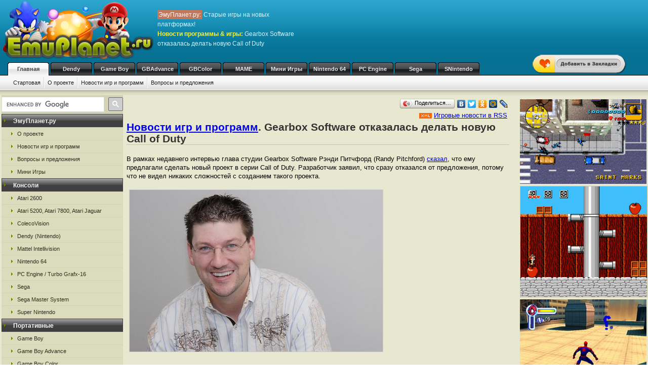

--- FILE ---
content_type: text/html; charset=UTF-8
request_url: https://emuplanet.ru/gamenews/puqj.html
body_size: 8105
content:
<!DOCTYPE html>
<html class="h-100" lang="ru">
<head>
            <title>Gearbox Software отказалась делать новую Call of Duty, новости c ЭмуПланет.ру</title>
<meta name="description" content="Новость игры &amp; программы: Gearbox Software отказалась делать новую Call of Duty, портал ЭмуПланет.ру " />
<meta name="keywords" content="новости, игры, игровой блог" />
<link rel="canonical" href="https://emuplanet.ru/gamenews/puqj.html" /><meta name="robots" content="index, follow" />
<meta http-equiv="content-language" content="ru">
<meta charset="utf-8">
<meta http-equiv="Content-Type" content="text/html; charset=utf-8" />
<meta name="csrf-token" content="OZc24i8dbloQbbja7gYPYyPD6mRkg5FpBxi0Sa6m">
<link rel="apple-touch-icon" sizes="57x57" href="/apple-icon-57x57.png">
<link rel="apple-touch-icon" sizes="60x60" href="/apple-icon-60x60.png">
<link rel="apple-touch-icon" sizes="72x72" href="/apple-icon-72x72.png">
<link rel="apple-touch-icon" sizes="76x76" href="/apple-icon-76x76.png">
<link rel="apple-touch-icon" sizes="114x114" href="/apple-icon-114x114.png">
<link rel="apple-touch-icon" sizes="120x120" href="/apple-icon-120x120.png">
<link rel="apple-touch-icon" sizes="144x144" href="/apple-icon-144x144.png">
<link rel="apple-touch-icon" sizes="152x152" href="/apple-icon-152x152.png">
<link rel="apple-touch-icon" sizes="180x180" href="/apple-icon-180x180.png">
<link rel="icon" type="image/png" sizes="192x192"  href="/android-icon-192x192.png">
<link rel="icon" type="image/png" sizes="32x32" href="/favicon-32x32.png">
<link rel="icon" type="image/png" sizes="96x96" href="/favicon-96x96.png">
<link rel="icon" type="image/png" sizes="16x16" href="/favicon-16x16.png">
<link rel="manifest" href="/manifest.json">
<meta name="msapplication-TileColor" content="#ffffff">
<meta name="msapplication-TileImage" content="/ms-icon-144x144.png">
<meta name="theme-color" content="#ffffff">
<link rel="stylesheet" href="/css/styles.css" type="text/css" />
    <link rel="alternate" type="application/rss+xml" title="Новости игр и программ" href="https://emuplanet.ru/gamenews_planet.xml">
<link rel="alternate" type="application/rss+xml" title="О проекте EmuPlanet.ru" href="https://emuplanet.ru/about.xml">
<script src="/js/add_favorite.js?ver=1.0" type="text/javascript"></script>
<link rel="stylesheet" id="stpv3-css"  href="/css/stpv3.css?ver=3.9.1" type="text/css" media="all" />
<script type="text/javascript" src="/js/jquery-1.7.2.min.js?ver=1.7.1"></script>
<script type="text/javascript" src="/js/waypoints.min.js"></script>
<script type="text/javascript" src="/js/jquery-timing.min.js"></script>
<script type="text/javascript" src="/js/wiggle.jquery.js"></script>
                            </head>
<body class="" >
    <!--top start -->
<div id="topmain">
    <div id="top">
        <a href="/">
            <img src="/images/logo.png" border="0" width="306" height="123" class="logo"
                 title="Скачать бесплатно игры с эмулятором от приставки Emuplanet"
                 alt="Скачать бесплатно игры с эмулятором от приставки Emuplanet"/>
        </a>
        <p class="topTxt"><span class="red">ЭмуПланет.ру:</span> Старые игры на новых платформах!<br/>
            <span class="ylw">Новости программы & игры:</span> Gearbox Software отказалась делать новую Call of Duty
        </p>

        
        
        <div id="add_favorite_wrapper">
            <a onclick="return add_favorite(this);" href="javascript:void(0)">
                <div rel="shake" class="stpAnimSite shake">
                    <img border="0" class="jolting" src="/images/add_favorite.png">
                </div>
            </a>
        </div>

        <ul class="nav">
            
        <noindex>
                                                <li>
                    <a href="/" class="hover" rel="nofollow">Главная</a>
                </li>
                                                            <li>
                    <a href="https://emudendy.ru/" rel="nofollow">Dendy</a>
                </li>
                                                            <li>
                    <a href="https://emugb.ru/" rel="nofollow">Game Boy</a>
                </li>
                                                            <li>
                    <a href="https://emugba.ru/" rel="nofollow">GBAdvance</a>
                </li>
                                                            <li>
                    <a href="https://emugbc.ru/" rel="nofollow">GBColor</a>
                </li>
                                                            <li>
                    <a href="https://emumame.ru/" rel="nofollow">MAME</a>
                </li>
                                                            <li>
                    <a href="https://igropult.ru/" rel="nofollow">Мини Игры</a>
                </li>
                                                            <li>
                    <a href="https://emun64.ru/" rel="nofollow">Nintendo 64</a>
                </li>
                                                            <li>
                    <a href="https://emupce.ru/" rel="nofollow">PC Engine</a>
                </li>
                                                            <li>
                    <a href="https://emusega.ru/" rel="nofollow">Sega</a>
                </li>
                                                            <li>
                    <a href="https://emusnes.ru/" rel="nofollow">SNintendo</a>
                </li>
                            </noindex>
    </ul>

        <ul class="sub">
        <li><a href="/">Стартовая</a></li>
        <li><a href="/about/">О проекте</a></li>
        <li><a href="/gamenews/">Новости игр и программ</a></li>
        <li class="noImg"><a href="/contact.html">Вопросы и предложения</a>
        </li>
    </ul>



    </div>
</div>
<!--top end -->

<!--bodyMain start -->
<div id="bodyMain">
    

    <div id="body">
        <table>
            <tr>
                <td valign="top" width="1%" class="sidebar-left-wrapper">
                    <!--left start -->
<div id="left">
    <div>
        <script>
            (function () {
                var cx = '012251792133376015830:zrtzdofmply';
                var gcse = document.createElement('script');
                gcse.type = 'text/javascript';
                gcse.async = true;
                gcse.src = 'https://cse.google.com/cse.js?cx=' + cx;
                var s = document.getElementsByTagName('script')[0];
                s.parentNode.insertBefore(gcse, s);
            })();
        </script>
        <gcse:searchbox-only resultsUrl="https://emuplanet.ru/search.php"></gcse:searchbox-only>
    </div>
    <style>
        .gsc-search-button-v2 {
            padding: 6px 7px;
        !important;
        }

        table.gsc-search-box td.gsc-input {
            padding-right: 6px;
        !important;
        }
    </style>

    <noindex>
        <b><span>ЭмуПланет.ру</span></b>
        <ul>
                                            <li><a href="https://emuplanet.ru/about/" rel="nofollow">О проекте</a></li>
                                            <li><a href="https://emuplanet.ru/gamenews/" rel="nofollow">Новости игр и программ</a></li>
                                            <li><a href="https://emuplanet.ru/contact.html" rel="nofollow">Вопросы и предложения</a></li>
                                            <li><a href="https://igropult.ru/" rel="nofollow">Мини Игры</a></li>
                    </ul>
    
            <b><span>Консоли</span></b>
        <ul>
                                            <li><a href="https://emuatari26.ru/" rel="nofollow">Atari 2600</a></li>
                                            <li><a href="https://emuatari.ru/" rel="nofollow">Atari 5200, Atari 7800, Atari Jaguar</a></li>
                                            <li><a href="https://emuccv.ru/" rel="nofollow">ColecoVision</a></li>
                                            <li><a href="https://emudendy.ru/" rel="nofollow">Dendy (Nintendo)</a></li>
                                            <li><a href="https://emumil.ru/" rel="nofollow">Mattel Intellivision</a></li>
                                            <li><a href="https://emun64.ru/" rel="nofollow">Nintendo 64</a></li>
                                            <li><a href="https://emupce.ru/" rel="nofollow">PC Engine / Turbo Grafx-16</a></li>
                                            <li><a href="https://emusega.ru/" rel="nofollow">Sega</a></li>
                                            <li><a href="https://emusms.ru/" rel="nofollow">Sega Master System</a></li>
                                            <li><a href="https://emusnes.ru/" rel="nofollow">Super Nintendo</a></li>
                    </ul>
    
            <b><span>Портативные</span></b>
        <ul>
                                            <li><a href="https://emugb.ru/" rel="nofollow">Game Boy</a></li>
                                            <li><a href="https://emugba.ru/" rel="nofollow">Game Boy Advance</a></li>
                                            <li><a href="https://emugbc.ru/" rel="nofollow">Game Boy Color</a></li>
                                            <li><a href="https://emusgg.ru/" rel="nofollow">Sega Game Gear</a></li>
                                            <li><a href="https://emuwsc.ru/" rel="nofollow">WonderSwan / Color</a></li>
                    </ul>
    
            <b><span>Аркадные</span></b>
        <ul>
                                            <li><a href="https://emumame.ru/" rel="nofollow">MAME</a></li>
                                            <li><a href="https://emuneogeo.ru/" rel="nofollow">Neo-Geo</a></li>
                    </ul>
    
            <b><span>Компьютеры</span></b>
        <ul>
                                            <li><a href="https://igropult.ru/" rel="nofollow">Современные Игры для ПК</a></li>
                                            <li><a href="https://emumsx1.ru/" rel="nofollow">Microsoft MSX-1</a></li>
                                            <li><a href="https://emuoric.ru/" rel="nofollow">Oric</a></li>
                                            <li><a href="https://emuszx81.ru/" rel="nofollow">Sinclair ZX-81</a></li>
                                            <li><a href="https://emuzxs.ru/" rel="nofollow">ZX Spectrum</a></li>
                    </ul>
    

    </noindex>

    
</div>
<!--left end -->
                </td>
                <td valign="top" width="98%" class="center-wrapper">
                    <!--right-center start -->
                    <div id="right">

                        <main id="app">
                            
    <div class="zakladki">
    <div class="itemzaklad">
        <script type="text/javascript" src="//yandex.st/share/share.js"
                charset="utf-8"></script>
        <div class="yashare-auto-init"
             data-yashareL10n="ru"
             data-yashareType="button"
             data-yashareQuickServices="yaru,vkontakte,facebook,twitter,odnoklassniki,moimir,lj,friendfeed,moikrug"></div>
    </div>
</div>
    <div style="text-align: right; padding-right: 7px;">
            <div>
                            <img src="/images/xml.gif" align="absmiddle"> <a href="/gamenews_planet.xml" rel="nofollow"
                                                                          target="_blank">Игровые новости в RSS</a>
                    </div>
        </div>

    <h1><a href="/gamenews/">Новости игр и программ</a>. Gearbox Software отказалась делать новую Call of Duty</h1>
    <table border="0" cellspacing="0" cellpadding="3" width="100%" class="gamenews">
                <tr>
            <td>
                
                                            <p>В рамках недавнего интервью глава студии Gearbox Software Рэнди Питчфорд (Randy Pitchford) <noindex><a target="_blank" rel="nofollow" href="http://www.computerandvideogames.com/386247/gearbox-turned-down-offer-to-develop-call-of-duty-game-report/">сказал</a></noindex>, что ему предлагали сделать новый проект в серии Call of Duty. Разработчик заявил, что сразу отказался от предложения, потому что не видел никаких сложностей с созданием такого проекта.</p><img class="imgsoft" alt="Gearbox Software отказалась делать новую Call of Duty" title="Gearbox Software отказалась делать новую Call of Duty" src="/storage/news-autos/2013/01/15/9039.jpg" width="500" height="319"><p>В интервью, которое у Питчфорда взяли несколько месяцев назад, он сообщил, что Gearbox Software берётся за создание игр только в том случае, если «может внести что-то новое в существующий бренд. Например, уникальный подход или новый взгляд на привычное». Однако Call of Duty таким случаем не является.</p><p>Питчфорду кажется, что его коллективу не позволили бы особенно экспериментировать с новой Call of Duty. Эта серия слишком важна для издательства Activision. Кроме того, из года в год разработчики проектов экшен-сериала используют одну и ту же формулу в их создании.</p><p>«От вас требуется играть по правилам серии. Вам нужно делать то, чего ожидают от Call of Duty. В этом я не вижу ничего интересного для нас. Такой подход не помог бы росту нашей студийной репутации и не сказался бы позитивно на мотивации наших разработчиков», &ndash; добавляет Питчфорд.</p>дата: 15.01.2013
                                    

                <br />Ссылку на новость <u>'.Gearbox Software отказалась делать новую Call of Duty.'</u> Вы можете установить к себе на блог или сайт,
                вот HTML код:
                <blockquote><font size="3" color="green">&lt;a href=&quot;https://emuplanet.ru/gamenews/puqj.html&quot; target=&quot;_blank&quot;&gt;Gearbox Software отказалась делать новую Call of Duty&lt;/a&gt;</font></blockquote>
                Откроется ссылка в новом окне.
                <br /><br />
                Внимание! Приглашаем к сотрудничеству все сайты нашей тематики, для обмена новостями и интересной информацией,
                готовы предложить за полезную и интересную информацию денежное вознаграждение (если новость или статья действительно стоящая).
                Ссылку на Ваш проект, как первоисточник, гарантируем!
            </td>
        </tr>
    </table>


            <br />
        <span style="font-weight:bold;">Выбранная Вами статья "<strong>Gearbox Software отказалась делать новую Call of Duty</strong>"
            рекомендует также ознакомиться со следующими новостями:</span>
        <table border="0" cellspacing="5" cellpadding="5" width="100%" align="center">
                            <tr>
                    <td>
                        <img src="/images/arrow_green.gif" align="absmiddle">
                        <a href="/gamenews/pjup.html">
                            Как выгодно продать аккаунты социальных сетей: Telegram, TikTok, Instagram
                        </a>
                        <noindex>/01.01.1970/</noindex>
                        <p>Продажа аккаунтов в популярных социальных сетях стала прибыльным бизнесом. Владельцы прокачанных профилей могут заработать на своих страницах, но для этого важно знать, как выгодно и безопасно продать аккаунт.</p>
                    </td>
                </tr>
                            <tr>
                    <td>
                        <img src="/images/arrow_green.gif" align="absmiddle">
                        <a href="/gamenews/puqi.html">
                            Gaijin Games: «Wii U более дружелюбна к инди»
                        </a>
                        <noindex>/14.01.2013/</noindex>
                        <p>Разработчики популярной инди-игры Bit.trip Runner заявили, что для такого жанра новая консоль Wii U подходит куда лучше, чем ее предшественница Wii.</p>
                    </td>
                </tr>
                            <tr>
                    <td>
                        <img src="/images/arrow_green.gif" align="absmiddle">
                        <a href="/gamenews/puqp.html">
                            Анонс Dead Space 3: Dev-Team Edition
                        </a>
                        <noindex>/14.01.2013/</noindex>
                        <p>Electronic Arts и Visceral Games анонсировали уникальное издание Dead Space 3 под названием Dev-Team Edition. Оно обязательно придется по вкусу всем фанатам серии и коллекционерам. Тираж будет сильно ограничен: выпустят лишь пять тысяч копий особого издан</p>
                    </td>
                </tr>
                            <tr>
                    <td>
                        <img src="/images/arrow_green.gif" align="absmiddle">
                        <a href="/gamenews/puqs.html">
                            Ubisoft пытается вернуть к жизни шутер Killing Day
                        </a>
                        <noindex>/15.01.2013/</noindex>
                        <p>По крайней мере, на такие размышления наводят действия французского издательства, находящегося в процессе регистрации торговой марки Killing Day.</p>
                    </td>
                </tr>
                            <tr>
                    <td>
                        <img src="/images/arrow_green.gif" align="absmiddle">
                        <a href="/gamenews/puqf.html">
                            Искать сервер в Minecraft теперь гораздо интереснее
                        </a>
                        <noindex>/15.01.2013/</noindex>
                        <p>Minecraft &ndash; штука увлекательная, спросите у любого из 15 млн пользователей, которые купили творение Mojang. А моддеры lazertester и HighlifeTTU решили превратить даже сам процесс поиска сервера в игру, создав Central Lobby System.</p>
                    </td>
                </tr>
                            <tr>
                    <td>
                        <img src="/images/arrow_green.gif" align="absmiddle">
                        <a href="/gamenews/puqv.html">
                            Масштабные реструктуризации в Funcom
                        </a>
                        <noindex>/15.01.2013/</noindex>
                        <p>Студия Funcom, которая создала MMOG The Secret World, проходит реструктуризацию своего состава. Данное решение может не только привести к большим кадровым изменениям, но и разрушить некоторые студии.</p>
                    </td>
                </tr>
                            <tr>
                    <td>
                        <img src="/images/arrow_green.gif" align="absmiddle">
                        <a href="/gamenews/puyn.html">
                            Journey и The Walking Dead стали фаворитами 2013 DICE Awards
                        </a>
                        <noindex>/16.01.2013/</noindex>
                        <p>Жюри мероприятия 2013 DICE Awards объявило список победителей-номинантов. Самым часто упоминаемым оказалось приключение Journey &ndash; хит ушедшего года выступает в 11 номинациях, включая «Игру года».</p>
                    </td>
                </tr>
                            <tr>
                    <td>
                        <img src="/images/arrow_green.gif" align="absmiddle">
                        <a href="/gamenews/puyq.html">
                            Wildman – новый проект от создателей Supreme Commander
                        </a>
                        <noindex>/16.01.2013/</noindex>
                        <p>Компания Gas Powered Games, ответственная за серии Supreme Commander и Dungeon Siege, а также MOBA-игру Demigod, работает над новым проектом под названием Wildman. Чтобы собрать необходимую сумму в размере $1,1 млн, студия начала программу на Kickstarter.</p>
                    </td>
                </tr>
                            <tr>
                    <td>
                        <img src="/images/arrow_green.gif" align="absmiddle">
                        <a href="/gamenews/puyy.html">
                            Обнародованы системные требования Bioshock: Infinite
                        </a>
                        <noindex>/16.01.2013/</noindex>
                        <p>На официальном сайте Irrational Games появилась информация о системных требованиях ПК-версии боевика Bioshock: Infinite. Компьютеры понадобятся весьма мощные, так что не надейтесь на то, что вам удастся обойтись без апгрейда.</p>
                    </td>
                </tr>
                            <tr>
                    <td>
                        <img src="/images/arrow_green.gif" align="absmiddle">
                        <a href="/gamenews/puyu.html">
                            Гейб Ньюэлл о независимой бизнес-модели разработки видеоигр
                        </a>
                        <noindex>/16.01.2013/</noindex>
                        <p>Всем известно, что в последнее время сегмент независимых видеоигр стремительно развивается.</p>
                    </td>
                </tr>
                    </table>
        Список выше формируется на основание статистики популярности соседних статей
        относительно прямой связи с новостью "<i>Gearbox Software отказалась делать новую Call of Duty</i>".
        Сделано это для удобства навигации пользователя.

    
            <div class="myspr">
            Этот раздел поддержали ребята, которые разместили свое сообщение:<br/>
            <script type="text/javascript">
<!--
var _acic={dataProvider:10,allowCookieMatch:false};(function(){var e=document.createElement("script");e.type="text/javascript";e.async=true;e.src="https://www.acint.net/aci.js";var t=document.getElementsByTagName("script")[0];t.parentNode.insertBefore(e,t)})()
//-->
</script>
        </div>
    
                        </main>

                    </div>
                    <!--right-center end -->
                </td>
                <td valign="top" width="1%" class="sidebar-right-wrapper">
                    <noindex>
    <!--rightblock start -->
    <div id="rightblock">
        

        
                    <div class="divjs">
                                    <!--noindex--><a href="https://emugba.ru/gba_g/tjpn.html" rel="nofollow"><img src="https://emugba.ru/storage/gba-img/3649.png" class="imgjv2" border="0" alt="Grand Theft Auto Advance" title="Grand Theft Auto Advance" /></a><!--/noindex-->
                                    <!--noindex--><a href="https://emudendy.ru/dendy_c/empp.html" rel="nofollow"><img src="https://emudendy.ru/storage/dendy-img/1044.png" class="imgjv" border="0" alt="Chip and Dale Rescue Rangers" title="Chip and Dale Rescue Rangers" /></a>
<!--/noindex-->
                                    <!--noindex--><a href="https://emun64.ru/n64_s/eelt.html" rel="nofollow"><img src="https://emun64.ru/storage/n64-img/1173.png" class="imgjv3" border="0" alt="Spider-Man" title="Spider-Man" /></a>
<!--/noindex-->
                                    <!--noindex--><a href="https://emusega.ru/sega_m/rern.html" rel="nofollow"><img src="https://emusega.ru/storage/sega-img/2129.png" class="imgjv" border="0" alt="Mortal Kombat 2" title="Mortal Kombat 2" /></a>
<!--/noindex-->
                            </div>
        
    </div>
    <!--rightblock end -->
</noindex>
                </td>
            </tr>
        </table>
    </div>
    <!--body end -->

</div>
<!--bodyMain end -->

    <noindex>
    <!--footer start -->
    <div id="footerMain">
        <div id="footer">
            <table>
                <tr>
                    <td width="1%">
                                            <!--LiveInternet counter--><script type="text/javascript">new Image().src = "http://counter.yadro.ru/hit?r" + escape(document.referrer) + ((typeof(screen)=="undefined")?"" : ";s"+screen.width+"*"+screen.height+"*" + (screen.colorDepth?screen.colorDepth:screen.pixelDepth)) + ";u"+escape(document.URL) +  ";" +Math.random();</script><!--/LiveInternet-->
                                        </td>
                    <td width="99%">

                        <a href="https://emuplanet.ru" rel="nofollow" class="footer-menu-item"
        >Эмуляторы</a>:                 <a href="https://emuatari26.ru" rel="nofollow" class="footer-menu-item"
        >Atari 2600</a> |                <a href="https://emuatari.ru" rel="nofollow" class="footer-menu-item"
        >Atari 5200 + Atari 7800 + Atari Jaguar</a> |                <a href="https://emuccv.ru" rel="nofollow" class="footer-menu-item"
        >Coleco ColecoVision</a> |                <a href="https://emudendy.ru" rel="nofollow" class="footer-menu-item"
        >Dendy</a> |                <a href="https://emugb.ru" rel="nofollow" class="footer-menu-item"
        >Game Boy</a> |                <a href="https://emugba.ru" rel="nofollow" class="footer-menu-item"
        >Game Boy Advance</a> |                <a href="https://emugbc.ru" rel="nofollow" class="footer-menu-item"
        >Game Boy Color</a> |                <a href="https://emumame.ru" rel="nofollow" class="footer-menu-item"
        >MAME</a> |                <a href="https://emumil.ru" rel="nofollow" class="footer-menu-item"
        >Mattel Intellivision</a> |                <a href="https://emumsx1.ru" rel="nofollow" class="footer-menu-item"
        >Microsoft MSX-1</a> |                <a href="https://emuneogeo.ru" rel="nofollow" class="footer-menu-item"
        >Neo-Geo</a> |                <a href="https://emun64.ru" rel="nofollow" class="footer-menu-item"
        >Nintendo 64</a> |                <a href="https://emuoric.ru" rel="nofollow" class="footer-menu-item"
        >Oric</a> |                <a href="https://emupce.ru" rel="nofollow" class="footer-menu-item"
        >PC Engine / Turbo Grafx-16</a> |                <a href="https://emusega.ru" rel="nofollow" class="footer-menu-item"
        >Sega</a> |                <a href="https://emusgg.ru" rel="nofollow" class="footer-menu-item"
        >Sega Game Gear</a> |                <a href="https://emusms.ru" rel="nofollow" class="footer-menu-item"
        >Sega Master System</a> |                <a href="https://emuszx81.ru" rel="nofollow" class="footer-menu-item"
        >Sinclair ZX-81</a> |                <a href="https://emusnes.ru" rel="nofollow" class="footer-menu-item"
        >Super Nintendo</a> |                <a href="https://emuwsc.ru" rel="nofollow" class="footer-menu-item"
        >WonderSwan / Color</a> |                <a href="https://emuzxs.ru" rel="nofollow" class="footer-menu-item"
        >ZX Spectrum</a> |                <a href="https://igropult.ru" rel="nofollow" class="footer-menu-item"
        >Мини Игры</a>     

                        <p class="copyright">
                            <a href="https://emuplanet.ru/about.xml" rel="nofollow">
                                <img src="https://emuplanet.ru/images/xml.gif"
                                     border="0"
                                     align="absmiddle"
                                     alt="Новости портала EmuPlanet.ru"
                                     title="Новости портала EmuPlanet.ru" />
                            </a>
                            Copyright &copy; 2006-2025 Portal www.EmuPlanet.ru. All Rights Reserved.
                            <a href="https://emuplanet.ru/contact.html" rel="nofollow">
                                Связаться с нами.
                            </a>
                            <br />Использование материалов сайта разрешается только с согласия редакции EmuPlanet.Ru!
                        </p>
                    </td>
                    <td width="1%">
                    </td>
                </tr>
            </table>
        </div>
    </div>
    <!--footer end -->
    <script>
        jQuery(document).ready(function($) {
            $('.wpp_jolting').each(function(){
                $(this).wrap('<div class="stpAnimSite" rel="shake" />');
            });
        });
    </script>
    <script>
        jQuery(document).ready(function($) {
            function doAnimSite() {
                $('div.stpAnimSite').each($).wait(3000, function(index){
                    if ($.browser.msie) {
                        $(this).wiggle('start', {
                            limit: 5,
                            randomStart: true, });
                    } else {
                        var animClass = $(this).attr('rel');
                        $(this).addClass(animClass);
                        var wait = window.setTimeout(
                            function(){ $('div.stpAnimSite').removeClass(animClass) },
                            1300
                        );
                    }
                });
            }
            setInterval(function() { doAnimSite(); }, 8000);
        });
    </script>
</noindex>


<div style="width: 0; height: 0; overflow: hidden;">

</div>
    <!-- Yandex.Metrika counter -->
<script type="text/javascript" >
   (function(m,e,t,r,i,k,a){m[i]=m[i]||function(){(m[i].a=m[i].a||[]).push(arguments)};
   m[i].l=1*new Date();
   for (var j = 0; j < document.scripts.length; j++) {if (document.scripts[j].src === r) { return; }}
   k=e.createElement(t),a=e.getElementsByTagName(t)[0],k.async=1,k.src=r,a.parentNode.insertBefore(k,a)})
   (window, document, "script", "https://mc.yandex.ru/metrika/tag.js", "ym");

   ym(95432103, "init", {
        clickmap:true,
        trackLinks:true,
        accurateTrackBounce:true
   });
</script>
<noscript><div><img src="https://mc.yandex.ru/watch/95432103" style="position:absolute; left:-9999px;" alt="" /></div></noscript>
<!-- /Yandex.Metrika counter -->
</body>
</html>


--- FILE ---
content_type: text/css
request_url: https://emuplanet.ru/css/styles.css
body_size: 2708
content:
/* CSS Document */

body {
    padding: 0;
    margin: 0;
    font-family: Arial, Helvetica, sans-serif;
    min-width: 940px;
}

div, h1, h2, h3, h4, h5, p, form, label, input, textarea, img, span {
    margin: 0;
    padding: 0;
}

.spacer {
    clear: both;
    font-size: 0;
    line-height: 0;
}

/*------------------------------------------------main--------------------*/

/*------------------------------------------------top--------------------*/
#top ul {
    margin: 0;
    padding: 0;
    list-style-type: none;
    font-size: 0;
    line-height: 0;
}

.bnhead {
    text-align: center;
    padding: 0px 0px 3px 0px;
}

.bncenter {
    text-align: center;
    padding: 0px 0px 7px 0px;
}

.zakladki {
    text-align: right;
}

.uprating {
    text-align: right;
    font-size: 12px;
    margin: 7px;
}

.active {
    background-color: #e8e9ec;
    padding: 0.1em 0.3em;
}

.imgsmall {
    position: relative;
    border: 1px solid #e8e9ec;
    width: 150px;
}

.tdrating {
    width: 35%;
    text-align: left;
}

#topmain {
    width: 100%;
    background: url(/images/top_bg.gif) 0 0 repeat-x;
    height: 178px;
    padding: 0 0 0 0;
}

#top {
    width: 100%;
    height: 178px;
    overflow: hidden;
}

#top img.logo {
    display: block;
    line-height: 0;
    float: left;
}

#top p.topTxt {
    display: block;
    width: 295px;
    font-size: 12px;
    line-height: 19px;
    color: #D4F5FF;
    background-color: inherit;
    float: left;
    padding: 20px 0 0 5px;
}

#top p.topTxt span.red {
    font-weight: normal;
    color: #fff;
    background-color: #c37659;
    padding: 2px;
}

#top p.topTxt span.ylw {
    font-weight: bold;
    color: #F4F23C;
    background-color: inherit;
}

#top form {
    background: url(/images/serch_bg.gif) 0 0 no-repeat;
    width: 249px;
    height: 47px;
    float: right;
    padding: 17px 8px 0 53px;
    margin: 20px 5px 0 10px;
}

#top form input.txtBox {
    width: 182px;
    height: 15px;
    border-bottom: #D4D0C8 solid 1px;
    border-right: #D4D0C8 solid 1px;
    border-left: #404040 solid 1px;
    border-top: #404040 solid 1px;
    background-color: #fff;
    color: #000;
    float: left;
    padding: 4px 0 0 7px;
    font-size: 12px;
    margin: 0 0 5px 0;
    line-height: 15px;
}

#top form input.go {
    background: url(/images/btn_go.gif) 0 0 no-repeat;
    width: 45px;
    height: 21px;
    float: right;
    font-size: 11px;
    line-height: 21px;
    font-weight: bold;
    color: #333333;
    background-color: #0D6C8A;
    border: none;
    cursor: pointer;
    margin: 0 0 5px 0;
}

#top ul.nav {
    width: 100%;
    height: 26px;
    padding: 0 0 0 15px;
    float: left;
}

#top ul.nav li {
    float: left;
    margin: 0 3px 0 0;
    font-size: 0;
    line-height: 0;
}

#top ul.nav li.noMargin {
    margin: 0;
}

#top ul.nav li a {
    display: block;
    background: url(/images/nav_bg.gif) 0 0 no-repeat;
    width: 82px;
    height: 26px;
    font: bold 11px/26px "Trebuchet MS", Arial, Helvetica, sans-serif;
    color: #EBEBEB;
    background-color: inherit;
    text-decoration: none;
    text-align: center;
}

#top ul.nav li a:hover {
    background: url(/images/nav_bg_hover.gif) 0 0 no-repeat;
    color: #444444;
    background-color: inherit;
}

#top ul.nav li a.hover {
    display: block;
    background: url(/images/nav_bg_hover.gif) 0 0 no-repeat;
    width: 82px;
    height: 26px;
    font: bold 11px/26px "Trebuchet MS", Arial, Helvetica, sans-serif;
    color: #444444;
    background-color: inherit;
    text-decoration: none;
    text-align: center;
    cursor: text;
}

#top ul.sub {
    width: 100%;
    height: 29px;
    padding: 0 0 0 20px;
    float: left;
}

#top ul.sub li {
    float: left;
    background: url(/images/nav_div.gif) right top no-repeat;
    padding: 0 2px 0 0;
}

#top ul.sub li.noImg {
    background-image: none;
}

#top ul.sub li a {
    padding: 0 6px;
    font: normal 11px/29px "Trebuchet MS", Arial, Helvetica, sans-serif;
    color: #1F2123;
    background-color: inherit;
    text-decoration: none;
}

#top ul.sub li a:hover {
    color: #B70D0D;
    background-color: inherit;
}

#add_favorite_wrapper{
    position: absolute;
    margin-top: 105px;
    right: 40px;
}

/*------------------------------------------------top--------------------*/

/*------------------------------------------------body--------------------*/
#bodyMain {
    width: 100%;
    background: url(/images/body_bg.gif) 0 0 repeat-x #E8E8D0;
    color: #000;
    padding: 10px 0 3px 0;
}

#body {
    width: 100%;
    margin: 0 auto;
    background-attachment: scroll;
    background-image: url(/images/innerbg.gif);
    background-repeat: repeat-y;
    background-position: -20px;
}

/*------------------------------------------------left--------------------*/
#left ul {
    margin: 0;
    padding: 0;
    list-style-type: none;
    font-size: 0;
    line-height: 0;
}

#left {
    width: 240px;
    float: left;
}

#left b {
    display: block;
    width: 234px;
    height: 22px;
    background: url(/images/left_head_1px.gif) 0 0 repeat-x;
    border-left: #404040 solid 1px;
    border-right: #404040 solid 1px;
    padding: 4px 0 0 4px;
    margin: 0 0 1px 0;
}

#left b span {
    background: url(/images/arrow.gif) 0 3px no-repeat;
    padding: 0 0 0 18px;
    font-size: 12px;
    font-weight: bold;
    color: #F3F3F3;
    background-color: inherit;
}

#left ul {
    width: 240px;
}

#left ul li {
    margin: 0 0 1px 0;
}

#left ul li a {
    display: block;
    background: url(/images/arrow_green.gif) 19px 9px no-repeat #DBDBBE;
    padding: 0 21px 0 31px;
    font-weight: normal;
    color: #2F2F20;
    font-size: 11px;
    line-height: 24px;
    text-decoration: none;
}

#left ul li a:hover {
    color: #2F2F20;
    background-color: #C6C6A5;
}

#left ul li a:hover span.bg {
    color: #2F2F20;
    background-color: #C6C6A5;
}

#left ul li a:hover span.nor {
    color: #2F2F20;
    background-color: #C6C6A5;
}

/*------------------------------------------------left--------------------*/

/*------------------------------------------------right--------------------*/
#right a:hover {
    color: #FF7300 !important;
}

#right a:active {
    color: #749ACA;
}

.contabl {
    width: 100%;
}

.centercont {
    width: 50%;
    text-align: center;
    padding: 0px 0px 10px 0px;
    font: normal 13px/23px Arial, Helvetica, sans-serif;
    color: #000;
    background-color: inherit;
}
.leftcont{
    width: 50%;
    text-align: left;
    padding: 0px 0px 10px 0px;
    font: normal 13px/23px Arial, Helvetica, sans-serif;
    color: #000;
    background-color: inherit;
}

.page_listing {
    text-align: left;
    font: 14px tahoma, verdana, sans-serif;
    padding: 3px 0px 5px 10px;
}

.page_listing a {
    color: #1F2123;
    font: 14px tahoma, verdana, sans-serif;
}

.page_listing a:hover {
    color: #B70D0D;
    font: 14px tahoma, verdana, sans-serif;
}

.active {
    background-color: #bbbbbb;
    padding: 0.1em 0.3em;
}

.imgcat {
    border: none;
    padding: 2px;
    margin: 2px;
    max-width: 100%;
}

.imgnp {
    border: none;
    padding: 1px;
    margin: 1px;
    width: 175px;
}

.imgind {
    border: none;
    padding: 1px;
    margin: 1px;
    width: 128px;
}

.imgsoft {
    margin: 5px;
    border: 1px solid #CCCCCC;
}

#right {
    width: 100%;
    font: 13px/17px Arial, Helvetica, sans-serif;
    float: right;
}

#right h1 {
    border-bottom: #C5C5A8 solid 1px;
    font: bold 21px/23px Arial, Helvetica, sans-serif;
    color: #333333;
    margin: 3px;
}

#right h2 {
    display: block;
    font: bold 19px/20px Arial, Helvetica, sans-serif;
    color: #333333;
    background-color: inherit;
    margin: 5px;
    padding: 5px;
}

#right h5 {
    display: block;
    font: bold 13px/17px Arial, Helvetica, sans-serif;
    color: #555555;
    background-color: inherit;
}

/*------------------------------------------------right--------------------*/
#rightblock {
    width: 250px;
    float: right;
    position: relative;
}

#rightblock .divjs img {
    width: 100%;
    height: auto;
}

/*------------------------------------------------body--------------------*/

.center-wrapper{
    padding-right: 15px;
}

/*------------------------------------------------footer--------------------*/
#footerMain {
    width: 100%;
    height: 109px;
    background: url(/images/footer_bg.gif) 0 0 repeat-x;
}

#footer {
    top: 5px;
    text-align: center;
    width: 100%;
    margin: 0 auto;
    position: relative;
    height: 109px;
    font: normal 12px/18px "Trebuchet MS", Arial, Helvetica, sans-serif;
    color: #fff;
}

#footer a {
    padding: 0 1px;
    font: normal 12px/18px "Trebuchet MS", Arial, Helvetica, sans-serif;
    color: #fff;
    background-color: inherit;
    text-decoration: none;
}

#footer a:hover {
    text-decoration: underline;
}

#footer p.copyright {
    font: normal 12px/18px "Trebuchet MS", Arial, Helvetica, sans-serif;
    width: 100%;
    color: #FEDC3B;
}

.conter {
    padding: 1px;

}

.myspr {
    background-color: #E8E8D0;
    border: 1px solid #C6C6A5;
    padding: 5px;
    color: #333333;
    margin: 5px;
    text-align: center;
}

.myspr a {
    color: #333333;
}

/*------------------------------------------------footer--------------------*/

/*------------------------------------------------ad--------------------*/

.divjs {
    text-align: center;
    padding: 5px 0px 3px 0px;
}

.imgjv {
    border: 1px solid #C6C6A5;
    height: 145px;
    width: 160px;
}

.sidebar_right_ad{
    position: relative;
    text-align: left;
}

.sidebar_right_ad.rs95{
    transform: scale(0.95);
    margin-left: -5%;
}

.sidebar_right_ad.rs90{
    transform: scale(0.90);
    margin-left: -10%;
}

.sidebar_right_ad.rs87{
    transform: scale(0.87);
    margin-left: -13%;
}

.topbnhead {
    min-width: 728px;
    height: 120px;
    position: absolute;
    left: 615px;
    top: 1px;
    z-index: 0;
    width: calc(100% - 615px);
    text-align: center;
    overflow: hidden;
}

.topbnhead-item {
    display: inline-block;
}

.left-sidebar-ad-block{
    margin-top: 20px;
}

/*------------------------------------------------ --------------------*/

.captcha-block img {
    min-width: 200px;
}

.contact-error {
    color: red;
    padding: 10px;
    background: #ffe5e5;
    margin-bottom: 7px;
}

.text-center {
    text-align: center;
}

.emu-rating-index a {
    text-decoration: none;
}

.bukva {
    font: bold 19px/21px Arial, Helvetica, sans-serif;
    color: #333333;
    margin: 3px;
}

.last-review-list .imgcat {
    max-width: 350px;
}

.page-review-list .imgcat {
    max-width: 350px;
}

.stop-download {
    padding: 5px 10px;
    background: white;
    margin: 5px 10px;
    display: inline-block;
    border-radius: 7px;
    border: 1px solid #ffebad;
}
.bottom-line{
    border-bottom: #C5C5A8 solid 1px;
}

.footer-menu-item{
    white-space: nowrap;
}

/*------------------------------------------------gamenews--------------------*/

table.gamenews p{
    margin: 13px 0px
}

/*------------------------------------------------ --------------------*/


--- FILE ---
content_type: application/javascript; charset=utf-8
request_url: https://emuplanet.ru/js/wiggle.jquery.js
body_size: 671
content:
(function($){
	$.fn.wiggle = function(method, options) {
		options = $.extend({
			wiggleDegrees: ['2','4','2','0','-2','-4','-2','0'],
			delay: 35,
			limit: null,
			randomStart: true,
			onWiggle: function(object) {},
			onWiggleStart: function(object) {},
			onWiggleStop: function(object) {}
		}, options);

		var methods = {
			wiggle: function(object, step){
				if(step === undefined) {
					step = options.randomStart ? Math.floor(Math.random()*options.wiggleDegrees.length) : 0;
				}

				if(!$(object).hasClass('wiggling')) {
					$(object).addClass('wiggling');
				}

				var degree = options.wiggleDegrees[step];
				$(object).css({
					'-webkit-transform': 'rotate('+degree+'deg)',
					'-moz-transform': 'rotate('+degree+'deg)',
					'-o-transform': 'rotate('+degree+'deg)',
					'-sand-transform': 'rotate('+degree+'deg)',
					'-ms-transform': 'rotate('+degree+'deg)',
					'transform': 'rotate('+degree+'deg)'
				});

				if(step == (options.wiggleDegrees.length - 1)) {
					step = 0;
					if($(object).data('wiggles') === undefined) {
						$(object).data('wiggles', 1);
					} else {
						$(object).data('wiggles', $(object).data('wiggles') + 1);
					}
					options.onWiggle(object);
				}

				if(options.limit && $(object).data('wiggles') == options.limit) {
					return methods.stop(object);
				}

				object.timeout = setTimeout(function(){
					methods.wiggle(object, step+1);
				}, options.delay);
			},
			stop: function(object) {
				$(object).data('wiggles', 0);
				$(object).css({
					'-webkit-transform': 'rotate(0deg)',
					'-moz-transform': 'rotate(0deg)',
					'-o-transform': 'rotate(0deg)',
					'-sand-transform': 'rotate(0deg)',
					'-ms-transform': 'rotate(0deg)',
					'transform': 'rotate(0deg)'
				});

				if($(object).hasClass('wiggling')) {
					$(object).removeClass('wiggling');
				}

				clearTimeout(object.timeout);

				object.timeout = null;

				options.onWiggleStop(object);
			},
			isWiggling: function(object) {
				return !object.timeout ? false : true;
			}
		};

		if(method == 'isWiggling' && this.length == 1) {
			return methods.isWiggling(this[0]);
		}

		this.each(function() {
			if((method == 'start' || method === undefined) && !this.timeout) {
				methods.wiggle(this);
				options.onWiggleStart(this);
			} else if (method == 'stop') {
				methods.stop(this);
			}
		});

		return this;
	}
})(jQuery);